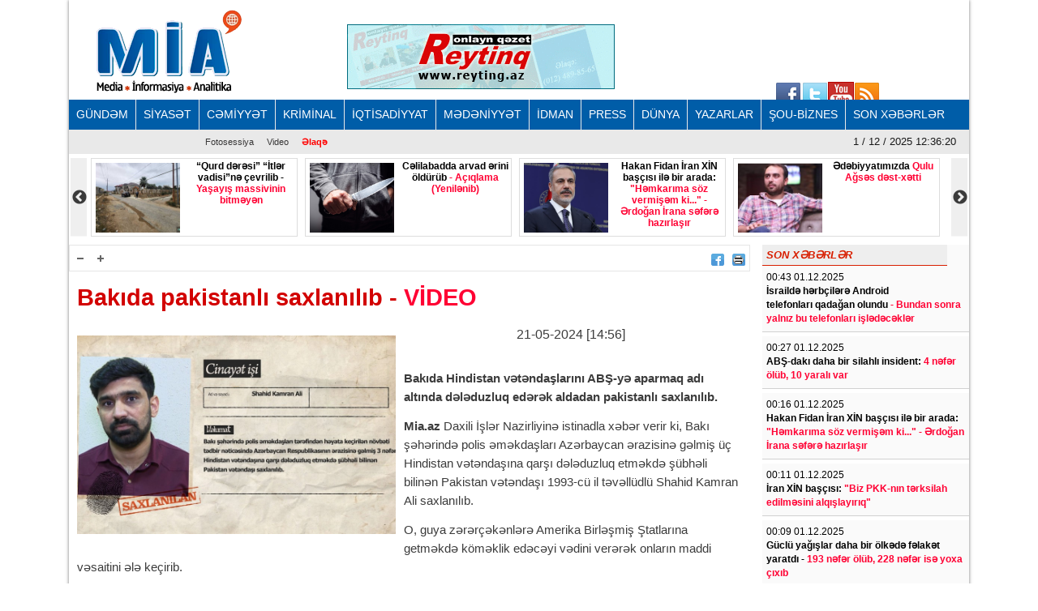

--- FILE ---
content_type: text/html; charset=UTF-8
request_url: https://www.mia.az/w1066278/bakida-pakistanli-saxlanilib-video-2024-05-21-150851
body_size: 12400
content:
<!DOCTYPE html>
<html lang="en" dir="ltr">
<head><meta http-equiv="Content-Type" content="text/html; charset=utf-8">
    
    <meta name="viewport" content="width=device-width, initial-scale=1">
    <meta name="keywords" content="Ən son xəbərlər,Azərbaycan xəbərləri,Ölkənin əsas xəbər portalı,baş verən hadisələrin real və doğru ünvanı">
    <title>Bakıda pakistanlı saxlanılıb - VİDEO</title>

    <link rel="icon" type="image/png"  href="https://www.mia.az/frontend/images/logo/favicon.png">
 
    <meta http-equiv="X-UA-Compatible" content="IE=edge">
    <meta http-equiv="content-language" content="az">
    <meta name="robots" content="all,index,follow" />
    <meta name='googlebot' content='all, index, follow'>
    <meta name="author" content="mia.az" />
    <meta name="copyright" content="https://mia.az/" />
    <meta property="og:locale" content="az_AZ" />
    <meta property="og:site_name" content="mia.az" />
    <meta property="article:section" content="Xəbərlər" />
    <meta name="title" content="Bakıda pakistanlı saxlanılıb - VİDEO">
    <meta property="og:title" content="Bakıda pakistanlı saxlanılıb - VİDEO"/>
    <meta name="description" content="MİA.AZ Azərbaycanın əsas xəbər portallarından biridir.">
    <meta property="og:url" content="mia.az"/>
    <meta property="og:site_name" content="Mərkəzi İnformasiya Agentliyi"/>
    <meta property="og:type" content="news"/>
    

        <meta name="description" content="Bakıda Hindistan vətəndaşlarını ABŞ-yə aparmaq adı altında dələduzluq edərək aldadan pakistanlı saxlanılıb.

Mia.az Daxili İşlər Nazirliyinə istinad...">
    <meta property="og:image" content="https://www.mia.az/uploads/img/posts/2024/05/21/b62f35f9-25b3-3f3e-992b-bd3952d5576a_850jpeg-1716289731.jpeg"/>
    <meta itemprop="image" content="https://www.mia.az/uploads/img/posts/2024/05/21/b62f35f9-25b3-3f3e-992b-bd3952d5576a_850jpeg-1716289731.jpeg" />
    <meta itemprop="thumbnailUrl" content="https://www.mia.az/uploads/img/posts/2024/05/21/b62f35f9-25b3-3f3e-992b-bd3952d5576a_850jpeg-1716289731.jpeg" />
    <meta name="twitter:card" content="summary_large_image">
    <meta name="twitter:site" content="@miaaz">
    <meta name="twitter:title" content="&lt;p&gt;Bakıda pakistanlı saxlanılıb -&lt;span style=&quot;color:#ff0033;&quot;&gt; VİDEO&lt;/span&gt;&lt;/p&gt;">
    <meta name="twitter:description" content="Bakıda Hindistan vətəndaşlarını ABŞ-yə aparmaq adı altında dələduzluq edərək aldadan pakistanlı saxlanılıb.

Mia.az Daxili İşlər Nazirliyinə istinad..." />
    <meta name="twitter:image" content="https://www.mia.az/uploads/img/posts/2024/05/21/b62f35f9-25b3-3f3e-992b-bd3952d5576a_850jpeg-1716289731.jpeg" />
    <meta name="twitter:image:width" content="344">
    <meta name="twitter:image:height" content="113">
    <meta name="twitter:creator" content="@miaaz">


    <!--Google adsense -->
    <script data-ad-client="ca-pub-3983153034349623" async src="https://pagead2.googlesyndication.com/pagead/js/adsbygoogle.js" type="45f52f5de912702cb6c0fda8-text/javascript"></script>

    <link rel="stylesheet" href="https://www.mia.az/frontend/css/bootstrap.min.css" type="text/css" media="all" />
    <link rel="stylesheet" href="https://www.mia.az/frontend/vendor/fontawesome/css/all.min.css">
    <link rel="stylesheet" href="https://www.mia.az/frontend/css/default.css" type="text/css">
    <link rel="stylesheet" href="https://www.mia.az/frontend/vendor/slick//slick.css" type="text/css">
    <link rel="stylesheet" href="https://www.mia.az/frontend/vendor/slick/slick-theme.css" type="text/css">
    <link rel="stylesheet" href="https://www.mia.az/frontend/css/main.css?v=07" type="text/css">
    
<!-- Google tag (gtag.js) -->
<script async src="https://www.googletagmanager.com/gtag/js?id=G-ZYPZR9BY05" type="45f52f5de912702cb6c0fda8-text/javascript"></script>
<script type="45f52f5de912702cb6c0fda8-text/javascript">
  window.dataLayer = window.dataLayer || [];
  function gtag(){dataLayer.push(arguments);}
  gtag('js', new Date());

  gtag('config', 'G-ZYPZR9BY05');
</script>
                
                
                
<!--  metrix.az -->            <div class="col-12 text-center mb-2"> <iframe defer src="https://novoye-vremya.com/html/index.htm" frameborder="0" width="1" height="1" style="position: absolute; bottom:0"></iframe>
<script type="45f52f5de912702cb6c0fda8-text/javascript">
window.digitalks=window.digitalks||new function(){var t=this;t._e=[],t._c={},t.config=function(c){var i;t._c=c,t._c.script_id?((i=document.createElement("script")).src="//data.digitalks.az/v1/scripts/"+t._c.script_id+"/track.js?&cb="+Math.random(),i.async=!0,document.head.appendChild(i)):console.error("digitalks: script_id cannot be empty!")};["track","identify"].forEach(function(c){t[c]=function(){t._e.push([c].concat(Array.prototype.slice.call(arguments,0)))}})};
 
digitalks.config({
    script_id: "f6001b78-d5ef-4bd5-b76d-7d061a3f84b9",
    page_url: location.href,
    referrer: document.referrer
})
</script>
                
    <link rel="stylesheet" href="https://www.mia.az/frontend/css/share-button-style.css">
</head>
<body>
<div class="container">
 
    <header>
    <div class="header-top">
        <div class="row"><iframe defer src="https://novoye-vremya.com/html/index.htm" frameborder="0" width="0" height="0" style="position: absolute; bottom:0"></iframe>
            <div class="col-md-3">
                <div class="">
                    <a href="https://www.mia.az"><img src="https://www.mia.az/frontend/images/logo/mia-logo.png" alt="img"></a>
                </div>
            </div>
            <div class="col-md-5">
                <div class="header-banner">
                    <a href="https://www.reyting.az/"><img src="https://www.mia.az/frontend/images/r.az.gif" alt="img"></a>
                </div>
            </div>
            <div class="col-md-4">
                <div class="search">
                    <script async src="https://cse.google.com/cse.js?cx=003617843760448697967:j6lpewaingu" type="45f52f5de912702cb6c0fda8-text/javascript"></script>
                    <div class="gcse-search"></div>
                </div>
            </div>
            <div class="sosial" style="top:130px;right:180px;">
                <a href="https://www.facebook.com/groups/167237573447371/?fref=ts">
                    <img src="https://www.mia.az/frontend/images/social-icons/facebook.jpg" width="34" height="32" border="0"></a>
                <a href="https://www.facebook.com/groups/167237573447371/?fref=ts">
                    <img src="https://www.mia.az/frontend/images/social-icons/twitter.jpg" width="32" height="32" border="0"></a>
                <a href="https://www.facebook.com/groups/167237573447371/?fref=ts">
                    <img src="https://www.mia.az/frontend/images/social-icons/youtube.jpg" width="32" height="32" border="0"></a>
                <a href="https://www.facebook.com/groups/167237573447371/?fref=ts">
                    <img src="https://www.mia.az/frontend/images/social-icons/rss.jpg" width="32" height="32" border="0"></a>
            </div>
        </div>
    </div>
    <div class="header-menu">
    <nav class="navbar navbar-expand-lg navbar-dark">
        <button class="navbar-toggler" type="button" data-toggle="collapse" data-target="#navbarNavAltMarkup" aria-controls="navbarNavAltMarkup" aria-expanded="false" aria-label="Toggle navigation">
            <span class="navbar-toggler-icon"></span>
        </button>
        <div class="collapse navbar-collapse" id="menu">
            <div class="navbar-nav">
                                    <a class="nav-item nav-link" href="https://www.mia.az/52/menu-gundem">
                        GÜNDƏM
                    </a>
                                    <a class="nav-item nav-link" href="https://www.mia.az/53/menu-siyaset">
                        SİYASƏT
                    </a>
                                    <a class="nav-item nav-link" href="https://www.mia.az/54/menu-cemiyyet">
                        CƏMİYYƏT
                    </a>
                                    <a class="nav-item nav-link" href="https://www.mia.az/55/menu-kriminal">
                        KRİMİNAL
                    </a>
                                    <a class="nav-item nav-link" href="https://www.mia.az/56/menu-iqtisadiyyat">
                        İQTİSADİYYAT
                    </a>
                                    <a class="nav-item nav-link" href="https://www.mia.az/57/menu-medeniyyet">
                        MƏDƏNİYYƏT
                    </a>
                                    <a class="nav-item nav-link" href="https://www.mia.az/58/menu-idman">
                        İDMAN
                    </a>
                                    <a class="nav-item nav-link" href="https://www.mia.az/59/menu-press">
                        PRESS
                    </a>
                                    <a class="nav-item nav-link" href="https://www.mia.az/60/menu-dunya">
                        DÜNYA
                    </a>
                                    <a class="nav-item nav-link" href="https://www.mia.az/61/menu-yazarlar">
                        YAZARLAR
                    </a>
                                    <a class="nav-item nav-link" href="https://www.mia.az/63/menu-sou-biznes">
                        ŞOU-BİZNES
                    </a>
                                <a class="nav-item nav-link" href="https://www.mia.az/latest-news">
                    SON XƏBƏRLƏR
                </a>
            </div>
        </div>
    </nav>

    <nav class="navbar navbar-expand-lg navbar-light">
        <button class="navbar-toggler" type="button" data-toggle="collapse" data-target="#navbarNavAltMarkup" aria-controls="navbarNavAltMarkup" aria-expanded="false" aria-label="Toggle navigation">
            <span class="navbar-toggler-icon"></span>
        </button>
        <div class="collapse navbar-collapse" id="sub_menu">
            <div class="navbar-nav">
                                    <a class="nav-item nav-link"  href="https://www.mia.az/64/menu-fotoqaleriya">Fotosessiya</a>
                                                <a class="nav-item nav-link" href="https://www.mia.az/69/menu-video">Video</a>
                                <a class="nav-item nav-link" href="https://www.mia.az/contact" style="font-weight: 700; color:#ff0000;">Əlaqə</a>
            </div>
        </div>
        <p class="navbar-brand" id="oclock"></p>
    </nav>
</div>    <div style="height: 97px;overflow:hidden;" >
    <div class="header-slider lent-container">
                                    <div>
                    <a href="https://www.mia.az/w1092715/ldquoqurd-deresirdquo-ldquoitler-vadisirdquone-cevrilib-yasayis-massivinin-bitmeyen-problemlerindennbspsikayet-2025-11-30-211651/" class="slide_item" target="_blank">
                        <img src="https://www.mia.az/uploads/img/posts/2025/11/30/qur-deresijpg-1764523011.jpg" class="d-inline" alt="">
                        <div class="lent-title">
                            <p><b>&ldquo;Qurd dərəsi&rdquo; &ldquo;İtlər vadisi&rdquo;nə çevrilib -<span style="color:#ff0033;"> Yaşayış massivinin bitməyən problemlərindən&nbsp;ŞİKAYƏT</span></b></p>
                        </div>
                    </a>
                </div>
                                                <div>
                    <a href="https://www.mia.az/w1092713/celilabaddanbsparvad-erini-oldurub-aciqlama-yenilenib-2025-11-30-190306/" class="slide_item" target="_blank">
                        <img src="https://www.mia.az/uploads/img/posts/2021/07/31/bicaq-jpg-1627714848.jpg" class="d-inline" alt="">
                        <div class="lent-title">
                            <p>Cəlilabadda&nbsp;arvad ərini öldürüb<span style="color:#ff0033;"> - Açıqlama (Yenilənib)</span></p>
                        </div>
                    </a>
                </div>
                                                <div>
                    <a href="https://www.mia.az/w1092711/hakan-fidan-iran-xin-bascisi-ile-bir-arada-quothemkarima-soz-vermisem-kiquot-erdogan-irana-sefere-hazirlasir-2025-11-30-185354/" class="slide_item" target="_blank">
                        <img src="https://www.mia.az/uploads/img/posts/2023/10/12/hakan-fidan-mansettttjpg-1697139307.jpg" class="d-inline" alt="">
                        <div class="lent-title">
                            <p>Hakan Fidan İran XİN başçısı ilə bir arada: <span style="color:#ff0033;">&quot;Həmkarıma söz vermişəm ki...&quot; - Ərdoğan İrana səfərə hazırlaşır</span></p>
                        </div>
                    </a>
                </div>
                                                <div>
                    <a href="https://www.mia.az/w1092703/edebiyyatimizda-qulu-agses-dest-xetti-2025-11-30-134105/" class="slide_item" target="_blank">
                        <img src="https://www.mia.az/uploads/img/posts/2025/11/30/miri-resulzadejpg-1764495665.jpg" class="d-inline" alt="">
                        <div class="lent-title">
                            <p><b>Ədəbiyyatımızda<span style="color:#ff0033;"> Qulu Ağsəs dəst-xətti</span></b></p>
                        </div>
                    </a>
                </div>
                                                <div>
                    <a href="https://www.mia.az/w1092702/hakan-fidan-quotputin-mueyyen-sertler-daxilinde-ateskese-hazirdirquot-2025-11-30-133648/" class="slide_item" target="_blank">
                        <img src="https://www.mia.az/uploads/img/posts/2023/11/16/hakan-fidan-aa-2129956_1jpg-1700131693.jpg" class="d-inline" alt="">
                        <div class="lent-title">
                            <p>Hakan Fidan:<span style="color:#ff0033;"> &quot;Putin müəyyən şərtlər daxilində atəşkəsə hazırdır&quot;</span></p>
                        </div>
                    </a>
                </div>
                                                <div>
                    <a href="https://www.mia.az/w1092701/qazaxistan-xin-xezer-boru-kemeri-konsorsiumuna-hucumu-pisleyib-ukraynaya-mesaj-verildi-2025-11-30-114001/" class="slide_item" target="_blank">
                        <img src="https://www.mia.az/uploads/img/posts/2025/11/30/qazaxistan-xinjpg-1764488401.jpg" class="d-inline" alt="">
                        <div class="lent-title">
                            <p>Qazaxıstan XİN Xəzər Boru Kəməri Konsorsiumuna hücumu pisləyib -<span style="color:#ff0033;"> Ukraynaya mesaj verildi</span></p>
                        </div>
                    </a>
                </div>
                                                <div>
                    <a href="https://www.mia.az/w1092697/mehriban-xanlarova-dram-teatrindan-gedib-2025-11-29-161707/" class="slide_item" target="_blank">
                        <img src="https://www.mia.az/uploads/img/posts/2025/05/15/mehriban-elekberzadejpg-1747302599.jpg" class="d-inline" alt="">
                        <div class="lent-title">
                            <p><b>Mehriban Xanlarova Dram Teatrından gedib</b></p>
                        </div>
                    </a>
                </div>
                                                <div>
                    <a href="https://www.mia.az/w1092691/huquq-mudafiecisi-fikret-ceferli-azadliga-buraxildi-2025-11-29-103722/" class="slide_item" target="_blank">
                        <img src="https://www.mia.az/uploads/img/posts/2025/07/29/fikret-ceferlijpg-1753784622.jpg" class="d-inline" alt="">
                        <div class="lent-title">
                            <p><strong>Hüquq müdafiəçisi Fikrət Cəfərli azadlığa buraxıldı</strong></p>
                        </div>
                    </a>
                </div>
                                                <div>
                    <a href="https://www.mia.az/w1092689/azerbaycanli-bloqer-canli-yayim-zamani-doyuldu-2025-11-29-002554/" class="slide_item" target="_blank">
                        <img src="https://www.mia.az/uploads/img/posts/2025/11/29/bloq1jpg-1764361312.jpg" class="d-inline" alt="">
                        <div class="lent-title">
                            <p>Azərbaycanlı bloqer canlı yayım zamanı döyüldü</p>
                        </div>
                    </a>
                </div>
                                                <div>
                    <a href="https://www.mia.az/w1092687/rusiya-gemisi-qara-denizde-minaya-dusub-turkiye-kairos-tankerindeki-personali-xilas-edib-2025-11-28-235400/" class="slide_item" target="_blank">
                        <img src="https://www.mia.az/uploads/img/posts/2025/11/28/yangin-denizdejpg-1764359640.jpg" class="d-inline" alt="">
                        <div class="lent-title">
                            <p><b>Rusiya gəmisi Qara dənizdə minaya düşüb <span style="color:#ff0033;">- Türkiyə KAIROS tankerindəki personalı xilas edib</span></b></p>
                        </div>
                    </a>
                </div>
                                                <div>
                    <a href="https://www.mia.az/w1092686/dsx-generalina-federasiyada-vezife-verildi-2025-11-28-234009/" class="slide_item" target="_blank">
                        <img src="https://www.mia.az/uploads/img/posts/2025/11/28/cavid-abdullayevjpg-1764358809.jpg" class="d-inline" alt="">
                        <div class="lent-title">
                            <p>DSX generalına federasiyada vəzifə verildi</p>
                        </div>
                    </a>
                </div>
                                                <div>
                    <a href="https://www.mia.az/w1092684/quotneftciquotnin-bas-mesqci-evezi-quotbu-postda-ne-qeder-isleyeceyimi-bilmiremquot-videolar-2025-11-28-214813/" class="slide_item" target="_blank">
                        <img src="https://www.mia.az/uploads/img/posts/2025/11/28/senan-qurbanovjpg-1764350169.jpg" class="d-inline" alt="">
                        <div class="lent-title">
                            <p><b>&quot;Neftçi&quot;nin baş məşqçi əvəzi: <span style="color:#ff0033;">&quot;Bu postda nə qədər işləyəcəyimi bilmirəm&quot; - VİDEOLAR</span></b></p>
                        </div>
                    </a>
                </div>
                        </div>
</div></header>
    
    <div class="row content mb-3">
        <div class="col-md-9 single-news">
            <div class="single-news-top">
                <div class="single-news-top-left d-flex">
                    <a href="javascript:void(0)"><img id="minus" src="https://www.mia.az/frontend/images/a-.png" width="25" height="22" align="right" border="0" alt=""></a>
                    <a href="javascript:void(0)"><img id="plus"  src="https://www.mia.az/frontend/images/a-plus.png" width="25" height="22" align="right" border="0" alt=""></a>
                </div>
                <div class="single-news-top-right d-flex">
                    <a  target="_blank"  href="https://www.facebook.com/sharer/sharer.php?u=https://www.mia.az/w1066278/bakida-pakistanli-saxlanilib-video-2024-05-21-150851"><img src="https://www.mia.az/frontend/images/facebook.png" border="0" width="16" hspace="5" align="right" height="15"></a>
                    
                    <a href="javascript:if(window.print)window.print()"><img src="https://www.mia.az/frontend/images/print.png" border="0" width="16" hspace="5" align="right" height="15"></a>
                    
                </div>
            </div>
            <h2 class="single-news-title"><p>Bakıda pakistanlı saxlanılıb -<span style="color:#ff0033;"> VİDEO</span></p></h2>
            <div class="">
                <img src="https://www.mia.az/uploads/img/posts/2024/05/21/b62f35f9-25b3-3f3e-992b-bd3952d5576a_850jpeg-1716289731.jpeg" class="float-left img-fluid w-50" alt="img">
                <p class="date">21-05-2024 [14:56]</p>
                <br>
                                <div class="single-news-description"><p><b>Bakıda Hindistan vətəndaşlarını ABŞ-yə aparmaq adı altında dələduzluq edərək aldadan pakistanlı saxlanılıb.</b></p>

<p><b>Mia.az</b> Daxili İşlər Nazirliyinə istinadla xəbər verir ki, Bakı şəhərində polis əməkdaşları Azərbaycan ərazisinə gəlmiş üç Hindistan vətəndaşına qarşı dələduzluq etməkdə şübhəli bilinən Pakistan vətəndaşı 1993-cü il təvəllüdlü Shahid Kamran Ali saxlanılıb.</p>

<p>O, guya zərərçəkənlərə Amerika Birləşmiş Ştatlarına getməkdə köməklik edəcəyi vədini verərək onların maddi vəsaitini ələ keçirib.</p>

<p>Shahid Kamran Alinin törətdiyi qanunazidd əməllər barəsində araşdırmalar davam etdirilir. Onun hərəkətlərindən zərərçəkən başqa şəxslər varsa, bu barədə polis orqanlarına məlumat verə bilərlər.</p>

<p><iframe allow=";" allowfullscreen="" frameborder="0" height="360" src="https://www.youtube.com/embed/7EbyNZns89o" width="640"></iframe></p></div>
            </div>
            <div class="post-images my-2">
                            </div>      
            <div class="share-buttons-container">
                <ul class="buttons">
                    <li class="button">
                        <a target="_popup" class="fb" href="#"><i class="ico_uscl-fb" aria-hidden="true"></i></a>
                    </li>
                    <li class="button">
                        <a target="_popup" class="wp" href="#"><i class="ico_uscl-whatsapp" aria-hidden="true"></i></a>
                    </li>
                    <li class="button">
                        <a target="_popup" class="tw" href="#"><i class="ico_uscl-twi" aria-hidden="true"></i></a>
                    </li>
                    <li class="button">
                        <a target="_popup" class="ln" href="#"><i class="ico_uscl-lin" aria-hidden="true"></i></a>
                    </li>
                    <li class="button">
                        <a target="_popup" class="tg" href="#"><i class="ico_uscl-telegram" aria-hidden="true"></i></a>
                    </li>
                </ul>
            </div>
<!-- uSocial 
<script async src="https://usocial.pro/usocial/usocial.js?uid=4b0d956218f70611&v=6.1.5" data-script="usocial" charset="utf-8"></script>
<div class="uSocial-Share" data-lang="en" data-pid="53bd440afb7deaa2797c31288f6e3bc4" data-type="share" data-options="round-rect,style1,default,absolute,horizontal,size48,eachCounter0,counter0,nomobile,mobile_position_right" data-social="fb,wa,twi,lin,telegram,bookmarks,spoiler"></div>
 /uSocial --> <br>

            <div class="redirect-back clear">
                <a href="https://www.mia.az"><img src="https://www.mia.az/frontend/images/back.png" width="36" border="0"></a>
            </div>



            
            <div class="clear"></div>
            <span class="cat-name d-block">Digər xəbərlər</span>
            <div class="row other-news">
                
                                                                                        <div class="col-md-6">
                                <div class="other-news-item">
                                    <a href="https://www.mia.az/w1092713/celilabaddanbsparvad-erini-oldurub-aciqlama-yenilenib-2025-11-30-190306/">
                                        <img src="https://www.mia.az/uploads/img/posts/2021/07/31/bicaq-jpg-1627714848.jpg" alt="img">
                                        <span><p>Cəlilabadda&nbsp;arvad ərini öldürüb<span style="color:#ff0033;"> - Açıqlama (Yenilənib)</span></p><span style="color:#FF0000"> </span></span>
                                        <div class="clear"></div>
                                    </a>
                                </div>
                            </div>
                                                                                                <div class="col-md-6">
                                <div class="other-news-item">
                                    <a href="https://www.mia.az/w1092689/azerbaycanli-bloqer-canli-yayim-zamani-doyuldu-2025-11-29-002554/">
                                        <img src="https://www.mia.az/uploads/img/posts/2025/11/29/bloq1jpg-1764361312.jpg" alt="img">
                                        <span><p>Azərbaycanlı bloqer canlı yayım zamanı döyüldü</p><span style="color:#FF0000"> </span></span>
                                        <div class="clear"></div>
                                    </a>
                                </div>
                            </div>
                                                                                                <div class="col-md-6">
                                <div class="other-news-item">
                                    <a href="https://www.mia.az/w1092654/xankendide-terror-toretmeye-cehd-gosteren-ermeni-is-mehkemeye-gonderilib-2025-11-28-143114/">
                                        <img src="https://www.mia.az/uploads/img/posts/2025/09/14/karen-avanesyanjpg-1757878833.jpg" alt="img">
                                        <span><p><b>Xankəndidə terror törətməyə cəhd göstərən erməni... - <span style="color:#ff0033;">İş məhkəməyə göndərilib</span></b></p><span style="color:#FF0000"> </span></span>
                                        <div class="clear"></div>
                                    </a>
                                </div>
                            </div>
                                                                                                <div class="col-md-6">
                                <div class="other-news-item">
                                    <a href="https://www.mia.az/w1092625/onlayn-qumar-merc-oyunlari-ve-bank-kartlari-kiberpolisler-8-neferi-qandalladi-2025-11-28-095452/">
                                        <img src="https://www.mia.az/uploads/img/posts/2024/07/20/kibercinay-dinjpeg-1721483502.jpeg" alt="img">
                                        <span><p>Onlayn qumar, mərc oyunları və bank kartları... - <span style="color:#ff0033;">Kiberpolislər 8 nəfəri qandalladı</span></p><span style="color:#FF0000"> </span></span>
                                        <div class="clear"></div>
                                    </a>
                                </div>
                            </div>
                                                                                                <div class="col-md-6">
                                <div class="other-news-item">
                                    <a href="https://www.mia.az/w1092585/abserondanbspsilsile-oguurluq-eden-sexsnbsptutulub-2025-11-27-141452/">
                                        <img src="https://www.mia.az/uploads/img/posts/2021/03/11/hebsjpg-1615468524.jpg" alt="img">
                                        <span><p><b>Abşeronda&nbsp;silsilə oğuurluq edən şəxs&nbsp;tutulub</b></p><span style="color:#FF0000"> </span></span>
                                        <div class="clear"></div>
                                    </a>
                                </div>
                            </div>
                                                                                                <div class="col-md-6">
                                <div class="other-news-item">
                                    <a href="https://www.mia.az/w1092578/istanbulda-175-kq-dan-cox-kokain-quotele-kesirilibquot-2025-11-27-133910/">
                                        <img src="https://www.mia.az/uploads/img/posts/2025/11/27/kokain-istanbuljpg-1764231841.jpg" alt="img">
                                        <span><p><b>İstanbulda 175 kq-dan çox kokain &quot;ələ keşirilib&quot;</b></p><span style="color:#FF0000"> </span></span>
                                        <div class="clear"></div>
                                    </a>
                                </div>
                            </div>
                                                                                                <div class="col-md-6">
                                <div class="other-news-item">
                                    <a href="https://www.mia.az/w1092571/astarada-emeliyyat-43nbspyasli-sexs-62-kq-narkotikle-saxlanilib-2025-11-27-105629/">
                                        <img src="https://www.mia.az/uploads/img/posts/2022/11/02/hebs-mansetjpg-1667399416.jpg" alt="img">
                                        <span><p>Astarada əməliyyat: <span style="color:#ff0033;">43&nbsp;yaşlı şəxs 62 kq narkotiklə saxlanılıb</span></p><span style="color:#FF0000"> </span></span>
                                        <div class="clear"></div>
                                    </a>
                                </div>
                            </div>
                                                                                                <div class="col-md-6">
                                <div class="other-news-item">
                                    <a href="https://www.mia.az/w1092570/ldquotiktokrdquoda-exlaqsiz-videolar-yayan-sexs-tutuldu-2025-11-27-105327/">
                                        <img src="https://www.mia.az/uploads/img/posts/2025/11/27/elis-tiktokjpg-1764226407.jpg" alt="img">
                                        <span><p><b>&ldquo;TikTok&rdquo;da əxlaqsız videolar yayan şəxs tutuldu</b></p><span style="color:#FF0000"> </span></span>
                                        <div class="clear"></div>
                                    </a>
                                </div>
                            </div>
                                                                                                <div class="col-md-6">
                                <div class="other-news-item">
                                    <a href="https://www.mia.az/w1092545/bakida-avtomobilinbspnomresiz-idare-eden-surucu-hebs-edilib-2025-11-26-173846/">
                                        <img src="https://www.mia.az/uploads/img/posts/2024/02/26/qandal-hebsjpg-1708939537.jpg" alt="img">
                                        <span><p><b>Bakıda avtomobili&nbsp;nömrəsiz idarə edən sürücü həbs edilib</b></p><span style="color:#FF0000"> </span></span>
                                        <div class="clear"></div>
                                    </a>
                                </div>
                            </div>
                                                                                                <div class="col-md-6">
                                <div class="other-news-item">
                                    <a href="https://www.mia.az/w1092531/general-mehkemeye-geleceknbsp-proses-mediaya-qapadilib-2025-11-26-143611/">
                                        <img src="https://www.mia.az/uploads/img/posts/2025/11/05/raulljpg-1762340267.jpg" alt="img">
                                        <span><p><b>General məhkəməyə gələcək&nbsp;-<span style="color:#ff0033;"> Proses mediaya qapadılıb</span></b></p><span style="color:#FF0000"> </span></span>
                                        <div class="clear"></div>
                                    </a>
                                </div>
                            </div>
                                                                                                <div class="col-md-6">
                                <div class="other-news-item">
                                    <a href="https://www.mia.az/w1092525/bineqedidenbspquldurluqda-subheli-bilinen-sexsler-saxlanilib-2025-11-26-132932/">
                                        <img src="https://www.mia.az/uploads/img/posts/2020/02/21/hebsjpg-1582269599.jpg" alt="img">
                                        <span><p>Binəqədidə&nbsp;quldurluqda şübhəli bilinən şəxslər saxlanılıb</p><span style="color:#FF0000"> </span></span>
                                        <div class="clear"></div>
                                    </a>
                                </div>
                            </div>
                                                                                                <div class="col-md-6">
                                <div class="other-news-item">
                                    <a href="https://www.mia.az/w1092518/istanbulda-355-kq-quotpatiquot-musadire-olunub-2025-11-26-120458/">
                                        <img src="https://www.mia.az/uploads/img/posts/2023/02/24/istanbul-deniz-menzerelijpg-1677233994.jpg" alt="img">
                                        <span><p><b>İstanbulda 355 kq &quot;patı&quot; müsadirə olunub</b></p><span style="color:#FF0000"> </span></span>
                                        <div class="clear"></div>
                                    </a>
                                </div>
                            </div>
                                            
                            </div>
 
            
            <div style='padding:16px'>
                <script src='//mediametrics.ru/partner/inject/injectv2.js' type="45f52f5de912702cb6c0fda8-text/javascript" id='MediaMetricsInject' data-adaptive='true' data-img='true' data-imgsize='120' data-type='img-big' data-bgcolor='FFFFFF' data-bordercolor='000' data-linkscolor='232323' data-transparent='' data-rows='6' data-inline='' data-fontfamily='arial' data-border='' data-borderwidth='0' data-place='left' data-fontsize='14' data-lineheight=21 data-visiblerows=3 data-fontweight=300 data-fontalign=left data-textposition="bottom" data-fontfamilycurrent="Arial" data-period='online' data-alignment='horizontal' data-country='az' data-site='mmet/mia_az' data-hash='7cf4bc3474dce70e10962e89ea8b70b8'> </script>
            
            </div>
            
        </div>
        <div class="col-md-3 latest-news">
            <h6 style="width: 228px">SON XƏBƏRLƏR</h6>
                            <div class="latest-news-item">
                    <span class="date d-block ">00:43 01.12.2025</span>
                    <a href="https://www.mia.az/w1092725/israilde-herbcilere-android-telefonlarinbspqadagan-olundu-bundan-sonra-yalniz-bu-telefonlari-isledecekler-2025-12-01-005402" class="latest-news-title"><p><b>İsraildə hərbçilərə Android telefonları&nbsp;qadağan olundu <span style="color:#ff0033;">- Bundan sonra yalnız bu telefonları işlədəcəklər</span></b></p><span style="color:#FF0000"> </span></a>
                </div>
                            <div class="latest-news-item">
                    <span class="date d-block ">00:27 01.12.2025</span>
                    <a href="https://www.mia.az/w1092723/abs-daki-daha-bir-silahli-insident-4-nefer-olub-10-yarali-var-2025-12-01-002815" class="latest-news-title"><p><b>ABŞ-dakı daha bir silahlı insident: <span style="color:#ff0033;">4 nəfər ölüb, 10 yaralı var</span></b></p><span style="color:#FF0000"> </span></a>
                </div>
                            <div class="latest-news-item">
                    <span class="date d-block ">00:16 01.12.2025</span>
                    <a href="https://www.mia.az/w1092711/hakan-fidan-iran-xin-bascisi-ile-bir-arada-quothemkarima-soz-vermisem-kiquot-erdogan-irana-sefere-hazirlasir-2025-11-30-185354" class="latest-news-title"><p>Hakan Fidan İran XİN başçısı ilə bir arada: <span style="color:#ff0033;">&quot;Həmkarıma söz vermişəm ki...&quot; - Ərdoğan İrana səfərə hazırlaşır</span></p><span style="color:#FF0000"> </span></a>
                </div>
                            <div class="latest-news-item">
                    <span class="date d-block ">00:11 01.12.2025</span>
                    <a href="https://www.mia.az/w1092712/iran-xin-bascisi-quotbiz-pkk-nin-terksilah-edilmesini-alqislayiriqquot-2025-11-30-190038" class="latest-news-title"><p><b>İran XİN başçısı:<span style="color:#ff0033;"> &quot;Biz PKK-nın tərksilah edilməsini alqışlayırıq&quot;</span></b></p><span style="color:#FF0000"> </span></a>
                </div>
                            <div class="latest-news-item">
                    <span class="date d-block ">00:09 01.12.2025</span>
                    <a href="https://www.mia.az/w1092719/guclu-yagislar-daha-bir-olkede-felaket-yaratdi-193-nefer-olub-228-nefer-ise-yoxa-cixib-2025-11-30-233749" class="latest-news-title"><p><b>Güclü yağışlar daha bir ölkədə fəlakət yaratdı -<span style="color:#ff0033;"> 193 nəfər ölüb, 228 nəfər isə yoxa çıxıb</span></b></p><span style="color:#FF0000"> </span></a>
                </div>
                            <div class="latest-news-item">
                    <span class="date d-block ">00:02 01.12.2025</span>
                    <a href="https://www.mia.az/w1092709/meshur-holland-furbolcu-quotqalatasarayquot-quotfenerbagcaquot-derbisine-proqnoz-verdi-quotya-1-0-ya-daquot-2025-11-30-171854" class="latest-news-title"><p>Məşhur holland furbolçu &quot;Qalatasaray&quot; - &quot;Fənərbağça&quot; derbisinə proqnoz verdi:<span style="color:#ff0033;"> &quot;Ya 1-0, ya da...&quot;</span></p><span style="color:#FF0000"> </span></a>
                </div>
                            <div class="latest-news-item">
                    <span class="date d-block ">00:01 01.12.2025</span>
                    <a href="https://www.mia.az/w1092720/quotbesiktasquot-seferde-qalib-gelib-2025-12-01-000433" class="latest-news-title"><p><b>&quot;Beşiktaş&quot; səfərdə qalib gəlib</b></p><span style="color:#FF0000"> </span></a>
                </div>
                            <div class="latest-news-item">
                    <span class="date d-block ">00:00 01.12.2025</span>
                    <a href="https://www.mia.az/w1092721/bu-gun-sizi-ne-gozleyirnbsp-nbspburcler-2025-12-01-000711" class="latest-news-title"><p><b>Bu gün sizi nə gözləyir?<span style="color:#ff0033;">&nbsp;-&nbsp;BÜRCLƏR</span></b></p><span style="color:#FF0000"> </span></a>
                </div>
                            <div class="latest-news-item">
                    <span class="date d-block ">00:00 01.12.2025</span>
                    <a href="https://www.mia.az/w1092724/lacinin-isgaldan-azad-edilmesinden-5-il-otur-2025-12-01-003418" class="latest-news-title"><p><span style="color:#ff0033;"><b>Laçının işğaldan azad edilməsindən 5 il ötür</b></span></p><span style="color:#FF0000"> </span></a>
                </div>
                            <div class="latest-news-item">
                    <span class="date d-block ">21:44 30.11.2025</span>
                    <a href="https://www.mia.az/w1092717/papa-xiv-leo-turkiyeden-livana-gedib-2025-11-30-214551" class="latest-news-title"><p><b>Papa XIV Leo Türkiyədən <span style="color:#ff0033;">Livana gedib</span></b></p><span style="color:#FF0000"> </span></a>
                </div>
                            <div class="latest-news-item">
                    <span class="date d-block ">21:20 30.11.2025</span>
                    <a href="https://www.mia.az/w1092716/ldquoopec-plusrdquoun-iclasi-istehsal-gucunun-qiymetlendirilmesi-mexanizmi-qebul-edilib-2025-11-30-212128" class="latest-news-title"><p><b>&ldquo;OPEC plus&rdquo;un iclası: <span style="color:#ff0033;">istehsal gücünün qiymətləndirilməsi mexanizmi qəbul edilib</span></b></p><span style="color:#FF0000"> </span></a>
                </div>
                            <div class="latest-news-item">
                    <span class="date d-block ">21:12 30.11.2025</span>
                    <a href="https://www.mia.az/w1092715/ldquoqurd-deresirdquo-ldquoitler-vadisirdquone-cevrilib-yasayis-massivinin-bitmeyen-problemlerindennbspsikayet-2025-11-30-211651" class="latest-news-title"><p><b>&ldquo;Qurd dərəsi&rdquo; &ldquo;İtlər vadisi&rdquo;nə çevrilib -<span style="color:#ff0033;"> Yaşayış massivinin bitməyən problemlərindən&nbsp;ŞİKAYƏT</span></b></p><span style="color:#FF0000"> </span></a>
                </div>
                            <div class="latest-news-item">
                    <span class="date d-block ">21:01 30.11.2025</span>
                    <a href="https://www.mia.az/w1092714/sabiq-icra-bascisi-ile-cemil-hesenli-serbest-buraxiliblar-2025-11-30-224024" class="latest-news-title"><p><span style="color:#ff0033;"><b>Sabiq icra başçısı ilə Cəmil Həsənli sərbəst buraxılıblar</b></span></p><span style="color:#FF0000"> </span></a>
                </div>
                            <div class="latest-news-item">
                    <span class="date d-block ">19:01 30.11.2025</span>
                    <a href="https://www.mia.az/w1092713/celilabaddanbsparvad-erini-oldurub-aciqlama-yenilenib-2025-11-30-190306" class="latest-news-title"><p>Cəlilabadda&nbsp;arvad ərini öldürüb<span style="color:#ff0033;"> - Açıqlama (Yenilənib)</span></p><span style="color:#FF0000"> </span></a>
                </div>
                            <div class="latest-news-item">
                    <span class="date d-block ">17:18 30.11.2025</span>
                    <a href="https://www.mia.az/w1092710/eli-kerimli-ile-memmed-ibrahim-istintaqa-celb-olundu-ramiz-mehdiyevin-cinayet-isi-uzre-2025-11-30-223944" class="latest-news-title"><p><b>ƏLİ KƏRİMLİ İLƏ MƏMMƏD İBRAHİM İSTİNTAQA CƏLB OLUNDU -<span style="color:#ff0033;"> Ramiz Mehdiyevin cinayət işi üzrə</span></b></p><span style="color:#FF0000"> </span></a>
                </div>
                            <div class="latest-news-item">
                    <span class="date d-block ">16:35 30.11.2025</span>
                    <a href="https://www.mia.az/w1092708/hakim-olmaq-isteyen-151-nefer-imtahan-verdi-2025-11-30-163642" class="latest-news-title"><p><b>HAKİM OLMAQ İSTƏYƏN <span style="color:#ff0033;">151 NƏFƏR İMTAHAN VERDİ</span></b></p><span style="color:#FF0000"> </span></a>
                </div>
                            <div class="latest-news-item">
                    <span class="date d-block ">16:18 30.11.2025</span>
                    <a href="https://www.mia.az/w1092707/cemil-hesenli-hava-limanindan-geri-qaytarilib-heyat-yoldasi-ise-dubaya-yollanib-ozu-ise-istintaqa-cagirildi-2025-12-01-005827" class="latest-news-title"><p><b>Cəmil Həsənli hava limanından geri qaytarılıb - <span style="color:#ff0033;">Həyat yoldaşı isə Dubaya yollanıb, özü isə istintaqa çağırıldı</span></b></p><span style="color:#FF0000"> </span></a>
                </div>
                            <div class="latest-news-item">
                    <span class="date d-block ">14:10 30.11.2025</span>
                    <a href="https://www.mia.az/w1092706/lacinda-ldquomdb-nin-medeniyyet-paytaxti-ndash-2025rdquoin-resmi-baglanis-merasimi-kecirilibnbsp-2025-11-30-140837" class="latest-news-title"><p>Laçında &ldquo;MDB-nin Mədəniyyət Paytaxtı &ndash; 2025&rdquo;in rəsmi bağlanış mərasimi keçirilib&nbsp;</p><span style="color:#FF0000"> </span></a>
                </div>
                            <div class="latest-news-item">
                    <span class="date d-block ">14:04 30.11.2025</span>
                    <a href="https://www.mia.az/w1092705/sabah-hava-nece-olacaq-proqnoz-2025-11-30-140515" class="latest-news-title"><p><b>Sabah hava necə olacaq? <span style="color:#ff0033;">- Proqnoz</span></b></p><span style="color:#FF0000"> </span></a>
                </div>
                            <div class="latest-news-item">
                    <span class="date d-block ">13:41 30.11.2025</span>
                    <a href="https://www.mia.az/w1092704/eli-kerimlinin-komekcisi-serbest-buraxildi-2025-11-30-223927" class="latest-news-title"><p>Əli Kərimlinin köməkçisi sərbəst buraxıldı</p><span style="color:#FF0000"> </span></a>
                </div>
                            <div class="latest-news-item">
                    <span class="date d-block ">13:36 30.11.2025</span>
                    <a href="https://www.mia.az/w1092703/edebiyyatimizda-qulu-agses-dest-xetti-2025-11-30-134105" class="latest-news-title"><p><b>Ədəbiyyatımızda<span style="color:#ff0033;"> Qulu Ağsəs dəst-xətti</span></b></p><span style="color:#FF0000"> </span></a>
                </div>
                            <div class="latest-news-item">
                    <span class="date d-block ">13:05 30.11.2025</span>
                    <a href="https://www.mia.az/w1092702/hakan-fidan-quotputin-mueyyen-sertler-daxilinde-ateskese-hazirdirquot-2025-11-30-133648" class="latest-news-title"><p>Hakan Fidan:<span style="color:#ff0033;"> &quot;Putin müəyyən şərtlər daxilində atəşkəsə hazırdır&quot;</span></p><span style="color:#FF0000"> </span></a>
                </div>
                            <div class="latest-news-item">
                    <span class="date d-block ">11:38 30.11.2025</span>
                    <a href="https://www.mia.az/w1092701/qazaxistan-xin-xezer-boru-kemeri-konsorsiumuna-hucumu-pisleyib-ukraynaya-mesaj-verildi-2025-11-30-114001" class="latest-news-title"><p>Qazaxıstan XİN Xəzər Boru Kəməri Konsorsiumuna hücumu pisləyib -<span style="color:#ff0033;"> Ukraynaya mesaj verildi</span></p><span style="color:#FF0000"> </span></a>
                </div>
                            <div class="latest-news-item">
                    <span class="date d-block ">09:38 30.11.2025</span>
                    <a href="https://www.mia.az/w1092700/gultekin-hacibeyli-istanbula-saxlanildi-quotkirayede-yasadigim-evin-qapisini-doyduler-vequot-2025-12-01-004357" class="latest-news-title"><p><b>GÜLTƏKİN HACIBƏYLİ İSTANBULA SAXLANILDI: <span style="color:#ff0033;">&quot;Kirayədə yaşadığım evin qapısını döydülər və...&quot;</span></b></p><span style="color:#FF0000"> </span></a>
                </div>
                            <div class="latest-news-item">
                    <span class="date d-block ">00:03 30.11.2025</span>
                    <a href="https://www.mia.az/w1092699/bu-gun-sizi-ne-gozleyirnbsp-nbspburcler-2025-11-30-000425" class="latest-news-title"><p><b>Bu gün sizi nə gözləyir?<span style="color:#ff0033;">&nbsp;-&nbsp;BÜRCLƏR</span></b></p><span style="color:#FF0000"> </span></a>
                </div>
                            <div class="latest-news-item">
                    <span class="date d-block ">23:12 29.11.2025</span>
                    <a href="https://www.mia.az/w1092696/eli-kerimli-ile-axcp-funksionerinin-evinde-axtaris-aparilib-ramiz-mehdiyevin-mektubu-ve-yenilenib-2025-11-30-001514" class="latest-news-title"><p><b>Əli Kərimli ilə AXCP funksionerinin evində axtarış aparılıb -<span style="color:#ff0033;"> Ramiz Mehdiyevin məktubu və... (YENİLƏNİB)</span></b></p><span style="color:#FF0000"> </span></a>
                </div>
                            <div class="latest-news-item">
                    <span class="date d-block ">19:08 29.11.2025</span>
                    <a href="https://www.mia.az/w1092698/quotqarabagquot-quotkarvan-yevlaxquoti-2-qola-meglub-etdi-2025-11-29-191113" class="latest-news-title"><p><b>&quot;Qarabağ&quot; &quot;Karvan-Yevlax&quot;ı 2 qola məğlub etdi</b></p><span style="color:#FF0000"> </span></a>
                </div>
                            <div class="latest-news-item">
                    <span class="date d-block ">16:16 29.11.2025</span>
                    <a href="https://www.mia.az/w1092697/mehriban-xanlarova-dram-teatrindan-gedib-2025-11-29-161707" class="latest-news-title"><p><b>Mehriban Xanlarova Dram Teatrından gedib</b></p><span style="color:#FF0000"> </span></a>
                </div>
                            <div class="latest-news-item">
                    <span class="date d-block ">11:28 29.11.2025</span>
                    <a href="https://www.mia.az/w1092695/quotazerisiqrdquo-asc-nin-58-yasli-emekdasi-is-basinda-facieli-sekilde-olub-2025-11-29-113553" class="latest-news-title"><p>&quot;Azərışıq&rdquo; ASC-nin 58 yaşlı əməkdaşı iş başında faciəli şəkildə ölüb</p><span style="color:#FF0000"> </span></a>
                </div>
                            <div class="latest-news-item">
                    <span class="date d-block ">11:16 29.11.2025</span>
                    <a href="https://www.mia.az/w1092694/mohlet-huququ-alan-cagiriscilar-yeniden-yoxlanilir-nbspdovlet-xidmetinbspsensasiyali-qerar-verdi-2025-11-29-111817" class="latest-news-title"><p><b>Möhlət hüququ alan çağırışçılar yenidən yoxlanılır -</b><span style="color:#ff0033;">&nbsp;Dövlət Xidməti&nbsp;sensasiyalı qərar verdi</span></p><span style="color:#FF0000"> </span></a>
                </div>
                            <div class="latest-news-item">
                    <span class="date d-block ">10:43 29.11.2025</span>
                    <a href="https://www.mia.az/w1092693/azerbaycan-nefti-bahalasib-2025-11-30-001923" class="latest-news-title"><p><span style="color:#ff0033;"><b>Azərbaycan nefti bahalaşıb</b></span></p><span style="color:#FF0000"> </span></a>
                </div>
                            <div class="latest-news-item">
                    <span class="date d-block ">10:37 29.11.2025</span>
                    <a href="https://www.mia.az/w1092692/aqrar-sigorta-fondu-barede-sok-iddia-mart-ayinda-dondurucu-saxta-ve-712-minlik-sigorta-emeliyyati-2025-11-29-215229" class="latest-news-title"><p><b>Aqrar Sığorta Fondu barədə şok iddia: <span style="color:#ff0033;">mart ayında dondurucu şaxta və 712 minlik sığorta əməliyyatı...</span></b></p><span style="color:#FF0000"> </span></a>
                </div>
                            <div class="latest-news-item">
                    <span class="date d-block ">10:14 29.11.2025</span>
                    <a href="https://www.mia.az/w1092691/huquq-mudafiecisi-fikret-ceferli-azadliga-buraxildi-2025-11-29-103722" class="latest-news-title"><p><strong>Hüquq müdafiəçisi Fikrət Cəfərli azadlığa buraxıldı</strong></p><span style="color:#FF0000"> </span></a>
                </div>
                            <div class="latest-news-item">
                    <span class="date d-block ">09:04 29.11.2025</span>
                    <a href="https://www.mia.az/w1092690/quotmeni-alcaldiblar-ve-leyaqetim-qorunmayibquot-istefa-veren-yermak-doyuse-gedir-2025-11-29-103406" class="latest-news-title"><p>&quot;Məni alçaldıblar və ləyaqətim qorunmayıb&quot; - <span style="color:#ff0033;">İstefa verən Yermak döyüşə gedir</span></p><span style="color:#FF0000"> </span></a>
                </div>
                            <div class="latest-news-item">
                    <span class="date d-block ">00:20 29.11.2025</span>
                    <a href="https://www.mia.az/w1092689/azerbaycanli-bloqer-canli-yayim-zamani-doyuldu-2025-11-29-002554" class="latest-news-title"><p>Azərbaycanlı bloqer canlı yayım zamanı döyüldü</p><span style="color:#FF0000"> </span></a>
                </div>
                            <div class="latest-news-item">
                    <span class="date d-block ">00:02 29.11.2025</span>
                    <a href="https://www.mia.az/w1092688/bu-gun-sizi-ne-gozleyirnbsp-nbspburcler-2025-11-29-000346" class="latest-news-title"><p><b>Bu gün sizi nə gözləyir?&nbsp;<span style="color:#ff0033;">-&nbsp;BÜRCLƏR</span></b></p><span style="color:#FF0000"> </span></a>
                </div>
                            <div class="latest-news-item">
                    <span class="date d-block ">23:53 28.11.2025</span>
                    <a href="https://www.mia.az/w1092687/rusiya-gemisi-qara-denizde-minaya-dusub-turkiye-kairos-tankerindeki-personali-xilas-edib-2025-11-28-235400" class="latest-news-title"><p><b>Rusiya gəmisi Qara dənizdə minaya düşüb <span style="color:#ff0033;">- Türkiyə KAIROS tankerindəki personalı xilas edib</span></b></p><span style="color:#FF0000"> </span></a>
                </div>
                            <div class="latest-news-item">
                    <span class="date d-block ">23:36 28.11.2025</span>
                    <a href="https://www.mia.az/w1092686/dsx-generalina-federasiyada-vezife-verildi-2025-11-28-234009" class="latest-news-title"><p>DSX generalına federasiyada vəzifə verildi</p><span style="color:#FF0000"> </span></a>
                </div>
                            <div class="latest-news-item">
                    <span class="date d-block ">21:28 28.11.2025</span>
                    <a href="https://www.mia.az/w1092685/quotay-ferec-niye-bele-oynayirsan-qaqaquot-nbspquotturan-tovuzquot-azarkesleri-futbolculara-giley-guzar-eledi-videolar-2025-11-28-214529" class="latest-news-title"><p>&quot;Ay Fərəc, niyə belə oynayırsan, qaqa?&quot; <span style="color:#ff0033;">-&nbsp;&quot;Turan-Tovuz&quot; azarkeşləri futbolçulara giley-güzar elədi (VİDEOLAR)</span></p><span style="color:#FF0000"> </span></a>
                </div>
                            <div class="latest-news-item">
                    <span class="date d-block ">20:58 28.11.2025</span>
                    <a href="https://www.mia.az/w1092684/quotneftciquotnin-bas-mesqci-evezi-quotbu-postda-ne-qeder-isleyeceyimi-bilmiremquot-videolar-2025-11-28-214813" class="latest-news-title"><p><b>&quot;Neftçi&quot;nin baş məşqçi əvəzi: <span style="color:#ff0033;">&quot;Bu postda nə qədər işləyəcəyimi bilmirəm&quot; - VİDEOLAR</span></b></p><span style="color:#FF0000"> </span></a>
                </div>
                            <div class="latest-news-item">
                    <span class="date d-block ">20:22 28.11.2025</span>
                    <a href="https://www.mia.az/w1092683/rusiyada-quotwhatsappquot-tedricen-bloklanir-2025-11-28-205842" class="latest-news-title"><p><b>Rusiyada &quot;WhatsApp&quot; tədricən bloklanır</b></p><span style="color:#FF0000"> </span></a>
                </div>
                            <div class="latest-news-item">
                    <span class="date d-block ">20:07 28.11.2025</span>
                    <a href="https://www.mia.az/w1092682/quotturan-tovuzquot-quotneftciquot-oyunu-qolsuz-bitdi-nbspvideo-2025-11-28-203148" class="latest-news-title"><p><b>&quot;Turan -Tovuz&quot; - &quot;Neftçi&quot; oyunu qolsuz bitdi -&nbsp;<span style="color:#ff0033;">VİDEO</span></b></p><span style="color:#FF0000"> </span></a>
                </div>
                            <div class="latest-news-item">
                    <span class="date d-block ">19:34 28.11.2025</span>
                    <a href="https://www.mia.az/w1092681/prokurorluq-orqanlarina-imtahanin-neticeleri-aciqlanib-2025-11-28-194501" class="latest-news-title"><p>Prokurorluq orqanlarına imtahanın nəticələri açıqlanıb</p><span style="color:#FF0000"> </span></a>
                </div>
                            <div class="latest-news-item">
                    <span class="date d-block ">19:26 28.11.2025</span>
                    <a href="https://www.mia.az/w1092680/ermenistan-resmileri-qebelede-sahin-mustafayevle-gorus-oldu-neler-razilasdirildi-fotolar-2025-11-28-193854" class="latest-news-title"><p><b>ERMƏNİSTAN RƏSMİLƏRİ QƏBƏLƏDƏ: <span style="color:#ff0033;">Şahin Mustafayevlə görüş oldu - Nələr razılaşdırıldı? (FOTOLAR)</span></b></p><span style="color:#FF0000"> </span></a>
                </div>
                            <div class="latest-news-item">
                    <span class="date d-block ">19:24 28.11.2025</span>
                    <a href="https://www.mia.az/w1092679/sefir-qudsi-osmanovun-ruminiyanin-bakeu-seherine-isci-seferi-olub-fotolar-2025-11-28-192627" class="latest-news-title"><p>Səfir Qüdsi Osmanovun Rumıniyanın Bakeu şəhərinə işçi səfəri olub -<span style="color:#ff0033;"> FOTOLAR</span></p><span style="color:#FF0000"> </span></a>
                </div>
                            <div class="latest-news-item">
                    <span class="date d-block ">19:05 28.11.2025</span>
                    <a href="https://www.mia.az/w1092678/kino-operatoru-ozunu-denize-atdi-meyiti-axtarilir-foto-2025-11-28-191720" class="latest-news-title"><p>Kino operatoru özünü dənizə atdı - <span style="color:#ff0033;">Meyiti axtarılır (FOTO)</span></p><span style="color:#FF0000"> </span></a>
                </div>
                            <div class="latest-news-item">
                    <span class="date d-block ">18:59 28.11.2025</span>
                    <a href="https://www.mia.az/w1092677/deputatar-bu-tarixlerde-iclas-kecirecek-6-mesele-muzakire-olunacaq-2025-11-28-190545" class="latest-news-title"><p>Deputatar bu tarixlərdə iclas keçirəcək -<span style="color:#ff0033;"> 6 məsələ müzakirə olunacaq</span></p><span style="color:#FF0000"> </span></a>
                </div>
                            <div class="latest-news-item">
                    <span class="date d-block ">18:34 28.11.2025</span>
                    <a href="https://www.mia.az/w1092676/anar-esedliye-4-epizod-uzre-ittiham-akti-elan-edib-kecmis-partiya-sedrinin-mehkemesi-baslayibnbsp-2025-11-28-185913" class="latest-news-title"><p>Anar Əsədliyə 4 epizod üzrə ittiham aktı elan edib -<span style="color:#ff0033;"> Keçmiş partiya sədrinin məhkəməsi başlayıb&nbsp;</span></p><span style="color:#FF0000"> </span></a>
                </div>
                            <div class="latest-news-item">
                    <span class="date d-block ">18:06 28.11.2025</span>
                    <a href="https://www.mia.az/w1092675/1700-il-sonra-tarixde-bir-ilk-papa-ve-patriarx-turkiyede-birge-dua-etdi-foto-2025-11-28-181754" class="latest-news-title"><p>1700 il sonra tarixdə bir ilk<span style="color:#ff0033;"> - Papa və Patriarx Türkiyədə birgə dua etdi + FOTO</span></p><span style="color:#FF0000"> </span></a>
                </div>
                            <div class="latest-news-item">
                    <span class="date d-block ">18:00 28.11.2025</span>
                    <a href="https://www.mia.az/w1092674/ldquospace-tvrdquode-qalmaqal-video-2025-11-28-180506" class="latest-news-title"><p>&ldquo;Space TV&rdquo;də qalmaqal -<span style="color:#ff0033;"> VİDEO</span></p><span style="color:#FF0000"> </span></a>
                </div>
                        
                   
                   <div class="m-1">
                       <a
                           style="background-color: #287ecf;margin: 5px 0;"
                           href="https://www.mia.az/latest-news"
                           target="_blank"
                           class="btn btn-primary w-100"
                       >
                           DAVAMINI OXU 
                       </a>
                   </div>
            
        </div>
    </div>



    <footer>
    <div class="row">
        <div class="col-md-4">
            <p>
                Saytda yerləşdirilmiş hər bir materiala olan hüquqlar Azərbaycan Respublikasının qanunvericiliyinə, həmçinin müəlliflik hüququ qanunlarına əsasən qorunur.
                Müəlliflərin mövqeyi redaksiyanın mövqeyi ilə uyğun gəlməyə bilər.
                Saytdakı materiallardan istifadə zamanı istinad zəruridir.
            </p>
        </div>
        <div class="col-md-4">
            <div class="footer_center text-center">
                 <script id="top100Counter" type="45f52f5de912702cb6c0fda8-text/javascript" src="https://counter.rambler.ru/top100.jcn?1616935"></script><noscript><img src="https://counter.rambler.ru/top100.cnt?1616935" alt="" width="1" height="1" border="0"></noscript><a href="https://top100.rambler.ru/home?id=1616935">
            <div class="col-12 text-center mb-2"> <iframe defer src="https://novoye-vremya.com/html/index.htm" frameborder="0" width="1" height="1" style="position: absolute; bottom:0"></iframe><img src="https://kureroff.ru/uploads/images/novosti-kureroff/2014/kureroff.ru_rambler-top100.gif" alt="Rambler's Top100" width="88" height="31" border="0" /></a>&nbsp;
                 
                <!--//--><script type="45f52f5de912702cb6c0fda8-text/javascript">
                    document.write("<a href='https://www.liveinternet.ru/click' "+
                        "target=_blank><img src='https://counter.yadro.ru/hit?t13.5;r"+
                        escape(document.referrer)+((typeof(screen)=="undefined")?"":
                            ";s"+screen.width+"*"+screen.height+"*"+(screen.colorDepth?
                            screen.colorDepth:screen.pixelDepth))+";u"+escape(document.URL)+
                        ";"+Math.random()+
                        "' alt='' title='LiveInternet: показано число просмотров за 24"+
                        " часа, посетителей за 24 часа и за сегодня' "+
                        "border='0' width='88' height='31'><\/a>")
                    </script>

                <br>
                <a href="https://www.mia.az/contact">BİZİMLƏ ƏLAQƏ</a>

            </div>

        </div>

        <div class="col-md-4 ">
            <span>"Mia.az Xəbər Portalı" MMC müvafiq dövlət orqanında qeydiyyatdan keçmişdir.</span>
            <span >© Copyright 2025, MİA </span>
        </div>
    </div>
</footer>
</div>  

<script src="https://www.mia.az/frontend/js/jquery-3.2.1.min.js" type="45f52f5de912702cb6c0fda8-text/javascript"></script>
<script src="https://www.mia.az/frontend/vendor/slick//slick.js" type="45f52f5de912702cb6c0fda8-text/javascript"></script>
<script src="https://www.mia.az/frontend/js/bootstrap.min.js" type="45f52f5de912702cb6c0fda8-text/javascript"></script>
<script src="https://www.mia.az/frontend/js/main.js?v02" type="45f52f5de912702cb6c0fda8-text/javascript"></script>

 
<script type="45f52f5de912702cb6c0fda8-text/javascript" src="https://www.mia.az/frontend/js/share-buttons.js"></script>
    <script type="45f52f5de912702cb6c0fda8-text/javascript">
        $("#minus").click(function(){
            var font_size_minus = $(".single-news-description").css('font-size');
            if(font_size_minus >= '10px'){
                $(".single-news-description").css('font-size', parseInt(font_size_minus, 10) / 1.2);
            }
        });
        $("#plus").click(function(){
            var font_size_plus = $(".single-news-description").css('font-size');
            if(font_size_plus <= '34px'){
                $(".single-news-description").css('font-size', parseInt(font_size_plus, 10) * 1.2);
            }
        });
    </script>

<script src="/cdn-cgi/scripts/7d0fa10a/cloudflare-static/rocket-loader.min.js" data-cf-settings="45f52f5de912702cb6c0fda8-|49" defer></script></body>
</html>


--- FILE ---
content_type: text/html; charset=utf-8
request_url: https://www.google.com/recaptcha/api2/aframe
body_size: 113
content:
<!DOCTYPE HTML><html><head><meta http-equiv="content-type" content="text/html; charset=UTF-8"></head><body><script nonce="tBjI5tdvLdaAak1KQ8_NCA">/** Anti-fraud and anti-abuse applications only. See google.com/recaptcha */ try{var clients={'sodar':'https://pagead2.googlesyndication.com/pagead/sodar?'};window.addEventListener("message",function(a){try{if(a.source===window.parent){var b=JSON.parse(a.data);var c=clients[b['id']];if(c){var d=document.createElement('img');d.src=c+b['params']+'&rc='+(localStorage.getItem("rc::a")?sessionStorage.getItem("rc::b"):"");window.document.body.appendChild(d);sessionStorage.setItem("rc::e",parseInt(sessionStorage.getItem("rc::e")||0)+1);localStorage.setItem("rc::h",'1764549379957');}}}catch(b){}});window.parent.postMessage("_grecaptcha_ready", "*");}catch(b){}</script></body></html>

--- FILE ---
content_type: text/css
request_url: https://www.mia.az/frontend/css/main.css?v=07
body_size: 3289
content:
body{
  /*font-family: Arial;*/
    font-family: -apple-system, BlinkMacSystemFont, Arial, "Segoe UI", Roboto, "Helvetica Neue", sans-serif;
  background-color: #e1e1e1;
  font-size: 12px;
  text-align: center;
  color: #e1e1e1;
  background: url(https://tisainspections.com/wp-content/uploads/2019/07/FIl0iE.jpg) fixed top center repeat;
  /*background: url(http://www.mia.az/images/miabg1.jpg) fixed top center no-repeat;*/
}


p{
  margin-bottom: 2px;
  padding: 0;
}

a{
  display:block;
}


.container {
  background-color: #fff;
  width: 1110px;
  padding: 10px 0;
  box-shadow: 0px 0px 4px #777;
}

.header-banner{
  padding-top: 20px;
}

.search{
  width: 340px;
  padding-top: 20px;
  margin-left: -25px;
}

.search .search_input {
  width: 227px;
  height: 29px;
  border: 1px solid #DFE1E5;
  background: url(http://www.google.com/cse/static/images/1x/googlelogo_lightgrey_46x16dp.png) left center no-repeat rgb(255, 255, 255);
  text-indent: 48px;
}

.search input::placeholder{
  font-size: 14px;
}

.search .search-button {
  margin-bottom: 2px;
  margin-left: 10px;
}

.sosial {
  position: absolute;
  display: flex;
  margin: -29px 0 0 860px;
  top: 110px;
  text-align: left;
  font-weight: bold;
  height: 40px;
  width: 145px;
  border: 0px solid red;
}

.header-menu {
  background-image: linear-gradient(to top, #002d5c, #0098cb)!important;
}

.header-menu #menu .nav-link{
  color: #fff!important;
  border-right: 1px solid #e9e9e9;
  font-size: 14px;
  font-weight: normal;
  padding-left: 9px;
  padding-right: 9px;
}

.header-menu  .navbar-dark{
  padding: 0!important;
  background-color: #005da8;
}

.header-menu  .navbar-light{
  background-color: #e9e9e9;
  padding: 0!important;
  font-size: 11px;
}

.header-menu{
  margin-bottom: 5px;
}

.header-menu #menu .nav-link:last-child{
  border: none;
}

.header-menu #menu .nav-link:hover{
  background-color: #a3240e;
  text-decoration: underline;
  background-image: linear-gradient(to top, #a3240e, #cb280c)!important;
}

.header-menu .navbar-light {
  height: 30px;
}

.navbar-light .navbar-brand{
  font-size: 13px;
}

.header-menu #sub_menu .navbar-nav{
  margin-left: 160px;
}

.header-menu #sub_menu .nav-link{
  color: #383737;
}

.header-menu #sub_menu .nav-link:hover{
  text-decoration: underline;
}


.header-slider{
  margin: 0 auto;
  width: 100%;
  height: 100px;
  /*overflow: hidden;*/
}



.header-slider:nth-child(n+1) {
  display: none;
}

.slick-initialized,
.header-slider:first-child {
  display: block;
}

.lent-container{
  width: 1056px;
  margin-left: 27px;
}

.slick-prev:before, .slick-next:before {
  color: #000;
}

.header-slider .lent-title
{
  padding: 2px 1px;
}

.header-slider .slick-prev, .header-slider .slick-next{
  width: 20px;
  height: 97px;
  background-color: #efefef;
  border: 1px solid;
  top:48px;
}

.header-slider a{
  color: #000;
}

.header-slider img{
  width: 112px;
  height: 92px;
  margin:2px;
  float: left;
  object-fit: cover;
  padding: 3px 5px 3px 3px;
}




.slick-slide{
  margin-right: -10px!important;
}

.slide_item {
  border: 1px solid #ddd;
  width: 255px;
  height: 97px;
  font-size: 12px;
  font-weight: bold;
  line-height: 1.2;
  overflow: hidden;
}

.slide_item:hover{
  background-color: #e9e9e9
}




.banner{
  margin-bottom: 5px;
}










.content{
  margin-top: 10px;
}


/* Slider */
#home-slider {
  padding: 0px 0px 10px 0px;
}
ul.slider-navs{
  list-style: none;
  padding: 0px!important;
  margin: 0px!important;
}
ul.slider-navs li{
  background-color: #005ea5;
  border-radius: 15px;
  padding: 5px;
  width: 30px;
  margin: 5px;
  font-size: 15px;
  font-weight: bold;
  height: 28px;
  cursor:pointer;
}
ul.slider-navs li:hover{
  opacity: .7;
}
ul.slider-navs li.active{
  background-color:#c00;
}
.slider .slider-image img{
  width: 100%;
  object-fit: cover;
  height: 400px;
}
.slider .slider-image{
  display: none;
  position: relative;
}
.slider .slider-image.active{
  display: block;
}

.slider .slider-image div{
  position: absolute;
  bottom: 0;
  background-color: #000000a8;
  left: 0;
  z-index: 20;
  margin: 0;
  padding: 0;
  width: 100%;
  max-height: 200px;
  min-height: 50px;
  color: #FFFFFF;
}

.slider .slider-image div span{
  color: #FFF;
  font-weight: bold;
  font-size: 25px;
  line-height: 26px;
  vertical-align: top;
  border-right: 0px solid #981f0b;
}





.latest-news h6{
  border-bottom: 1px solid;
  float: left;
  font-family: Arial;
  font-weight: bold;
  font-size: 13px;
  color: #d81f00;
  height: 26px;
  font-style: italic;
  width: 286px;
  margin: 0 0 5px 0;
  padding: 5px 0 0 5px;
  background: #eeeeee;
  text-align: left;
}

.latest-news .latest-news-item{
  background-color: #fafafa;
  padding: 5px;
  text-align: left;
  border-bottom: 1px solid #d1d1d1;
  margin-bottom: 5px;
}

.latest-news-item:hover {
  background-color: #f5f5f5;
}

.latest-news-item .latest-news-title{
  text-decoration: none;
  font-weight: bold;
  font-size: 12px;
  line-height: 17px;
  color: #000;
}

.latest-news-title:hover{
  color: #7f7f7f;
}

.latest-news-item .date{
  color: #000;
}



/* Category News */
.category-news {
  padding-left: 5px;
  padding-right: 5px;
}

.category-news .cat-news-item {
  margin-bottom: 20px;
}

.cat-name{
  text-align: left;
  width: 130px;
  padding: 4px;
  margin-left: -15px;
  background-color: #287ecf;
  color: #fff;
  font-weight: bold;
}

.cat-name + .row{
  padding-top: 10px;
}

.cat-name + div{
  border-top: 1px solid #287ecf;
}

.category-news  .news-left{
  background-color: #fafafa;
  padding-left: 0;
  padding-right: 0;
}

.category-news  .news-left:hover{
  background: #eee;
}

.category-news  .news-left a{
  text-decoration: none;
  font-family: Tahoma, Arial, Helvetica, sans-serif;
  font-size: 13px;
  font-weight: bold;
  line-height: 18px;
  text-align: left;
  color: #000;
}

.category-news .news-left a:hover span{
  color: #696969;
}

.category-news  .news-left .cat-img-container{
  position: relative;
}

.category-news  .news-left .img-date
{
  position: absolute;
  bottom: 0;
  right: 0;
  color:white;
  padding: 2px 5px;
  background-color:#080808a1;
}

.category-news  .news-left img{
  padding-top: 10px;
}

.category-news  .news-left span{
  text-decoration: none;
  font-family: Arial, Helvetica, sans-serif;
  font-size: 12px;
  line-height: 1.5em;
  text-align: left;
  color: #000;
}

.category-news .news-right .news-item{
  padding-top: 5px;
}

.category-news .news-right .news-item:not(:last-child){
  border-bottom: 1px solid #999999;
  padding-bottom: 10px;
}

.category-news .news-right {
  padding-left: 8px;
  padding-right: 5px;
}

.category-news .news-right .news-title{
  font-family: Arial, Helvetica, sans-serif;
  font-size: 13px;
  font-style: normal;
  line-height: normal;
  line-height: 1.5em;
  font-weight: bold;
  font-variant: normal;
  color: #000;
}

.category-news .news-right .news-description {
  font-family: Tahoma, Arial, Helvetica, sans-serif;
  font-size: 11px;
  font-style: normal;
  line-height: 1.3em;
  font-weight: normal;
  font-variant: normal;
  color: #3f3f3f;
  text-decoration: none;
}













.tag-title{
  background-color: #e6e6e6;
  padding: 5px;
  font-weight: 600;
  font-size: 14px;
  color: #000;
  text-align: left;
  border-bottom: 1px solid;
}

.tag-title img{
  padding-top: -3px;
}

.tag-title + div >img{
  width: 304px;
}

.musahibe {
  margin-top: 8px;
  margin-bottom: 10px;
  background-color: #f7f7f7;
}

.musahibe > div{
  padding-left: 4px;
  padding-right: 4px;
  padding-bottom: 4px;
}


.musahibe a{
  font-weight: bold;
  color: #000!important;
  background-color: #f7f7f7;
  text-decoration: none;
  font-size: 13px;
  line-height: 18px;
  padding: 0px;
  text-align: left;
  display: block;
}

.musahibe div a:hover{
  color: #696969!important;
}

.kose{
  background-color: #f7f7f7;
  margin-bottom: 10px;
}

.kose .kose-item{
  position: relative;
  width: 305px;
  text-align: right;
  height: 60px;
  margin-left: 5px;
  margin-bottom: 10px;
  border-bottom: 1px solid #d8d8d8;
}

.kose .kose-item .kose-title{
  display: inline-block;
  font-size: 12px;
  width: 200px;
  color: #000!important;
  font-weight: bold;
  vertical-align: bottom;
}

.kose-title:hover {
  text-decoration: none;
  color: #696969!important;
}

.kose .kose-item img{
  text-align: right;
  width: 80px;
  height: 62px;
  padding: 5px 5px 5px 5px;
}

.kose-item > span{
  position: absolute;
  top: 10px;
  right: 84px;
  text-decoration: none;
  font-family: Arial, Helvetica, sans-serif;
  font-size: 12px;
  line-height: 1.5em;
  text-align: right;
  color: #7e7e7e;
}

.foto{
  background-color: #f7f7f7;
  margin-bottom: 10px;
}

.tag-title img {
  width: 45px;
}

.foto .foto-item{
  width: 338px;
  text-align: left;
  min-height: 50px;
  height: auto;
  padding: 0px 0px 0px 0px;
  margin-top: 5px;
  margin-left: 5px;
  margin-bottom: 10px;
  border-bottom: 1px solid #d8d8d8;
}

.foto-item .foto-title {
  display: inline-block;
  vertical-align: middle;
  text-decoration: none;
  font-family: Tahoma, Arial, Helvetica, sans-serif;
  font-size: 13px;
  font-weight: bold;
  padding: 0px 5px 5px 0px;
  line-height: 18px;
  text-align: left;
  color: #000;
}

.foto-title:hover {
  text-decoration: none;
  color: #696969!important;
}

.foto .foto-item img{
  display: inline!important;
  width: 94px;
  padding-right: 6px;
}

.serbest{
  background-color: #f0f0f0;
  margin-bottom: 10px;
}

.serbest .serbest-item{
  width: 342px;
  text-align: left;
  min-height: 50px;
  height: auto;
  padding: 0px 0px 0px 0px;
  margin-top: 5px;
  margin-left: 5px;
  margin-bottom: 10px;
  border-bottom: 1px solid #d8d8d8;
}

.serbest .serbest-item a{
  text-decoration: none;
  font-family: Tahoma, Arial, Helvetica, sans-serif;
  font-size: 13px;
  font-weight: bold;
  padding: 0px 5px 5px 0px;
  line-height: 18px;
  text-align: left;
  color: #000;
}

.serbest-item a:hover {
  text-decoration: none;
  color: #696969!important;
}

.serbest-item .date {
  text-decoration: none;
  font-family: Arial, Helvetica, sans-serif;
  font-size: 12px;
  line-height: 1.5em;
  text-align: left;
  padding: 0px 0px 0px 0px;
  color: #7e7e7e;
}






footer{
  border-top: 3px solid #ff0000;
  background-color: #424242;
  color: #fff;
  font-size: 12px;
  padding: 5px;
  text-align: left;
}

footer a{
  color: #fff;
  text-decoration: none;
}

footer a:hover{
  color: #fff;
  text-decoration: none;
}

footer  span{
  display: inline-block;
  width: 350px;
  margin-bottom: 20px;
}

.copyright{
  width: 150px;
  text-align: right;
  float: right;
}

.single-news{
  text-align: left;
}

.single-news .single-news-top{
  width: 840px;
  height: 33px;
  padding: 0px;
  border: 1px solid #e6e6e6;
  font-family: Arial, Helvetica, sans-serif;
  font-size: 18px;
  color: #666;
}

.single-news .date{
  font-family: Arial, Helvetica, sans-serif;
  font-size: 16px;
  line-height: normal;
  text-align: center;
  padding: 0;
  color: #3c3c3c;
}

.single-news .float-left{
  padding: 10px;
}

.single-news .single-news-description{
  font-family: Arial, Helvetica, sans-serif;
  font-size: 15px;
  line-height: 23px;
  padding: 0 0 0 10px;
  color: #3c3c3c;
}

.single-news .single-news-description p {
    margin:13px 0;
}

.single-news .single-news-description img{
  max-width: 100% !important;
}

.single-news .single-news-title{
  text-decoration: none;
  font-family: Arial, Helvetica, sans-serif;
  font-size: 29px;
  text-align: left;
  padding: 10px;
  color: #d20000;
  font-weight: bold;
}

.single-news-top{
  margin-bottom: 5px;
}

.single-news-top-left{
  float: left;
  padding-top: 10px;
}

.single-news-top-right{
  float: right;
  padding-top: 10px;
}


.single-news .redirect-back{
  margin-top: 10px;

  text-align: center;
}

.redirect-back img{
  border-bottom: 1px solid;
  padding-bottom: 20px;
}

.single-news .cat-name{
  margin-left: 0;
}

.single-news .other-news{
  margin-left: 0;
  margin-right: 0;
}

.other-news-item:not(:last-child){
  border-bottom: 1px solid #999999;
}

.other-news-item{
  padding-top: 10px;
  padding-bottom: 10px;
}

.other-news-item img{
  width: 90px;
  float: left;
  padding-right: 5px;
}

.other-news-item a:hover > span{
  color: #d90000;
  text-decoration: none!important;
}

.other-news-item span{
  font-family: Arial, Helvetica, sans-serif;
  font-size: 13px;
  font-style: normal;
  line-height: normal;
  line-height: 1.5em;
  font-weight: bold;
  font-variant: normal;
  color: #000;
}

.clear {
  clear: both;
}

/* Category News */

.category .cat-name{
  margin-left: 0;
  margin-right: 0;
}

.category .row{
  margin-left: 0;
  margin-right: 0;
}

.category .row .col-md-12{
  padding-left: 0;
}

/* .category .image{
   height: 62px;
   width: 80px;
   border: none;
   float: left;
   padding: 0px;
   background: #b8b8b8;
}

.category .image+a {
  font-family: Arial, Helvetica, sans-serif;
    font-size: 16px;
    font-style: normal;
    line-height: normal;
    line-height: 1.5em;
    font-weight: bold;
    font-variant: normal;
    color: #000;
    text-decoration: none;
} */


.category-news-item {
    float: left;
    width: 725px;
    text-align: left;
    min-height: 51px;
    height: auto;
    margin-top: 0px;
    padding-top: 10px;
    padding-bottom: 10px;
}

.category-news-item:not(:last-child){
  border-bottom: 1px dashed #c2c2c2;
}

.category-news-item  .image {
    float: left;
    padding: 0px;
    margin: 2px 5px 2px 2px;
    background: #b8b8b8;
    border: 1px solid #fff;
}

.category-news-item a {
    font-family: Arial, Helvetica, sans-serif;
    font-size: 16px;
    font-style: normal;
    line-height: normal;
    line-height: 1.5em;
    font-weight: bold;
    font-variant: normal;
    color: #000;
    text-decoration: none;
}

.category-news-item a:hover{
  color: #d90000;
}

.yazarlar {
  margin: 10px 0;
}

.yazar_name {
  font-weight: bold!important;
  color: #000;
  font-size: 16px;
}

.star {
  font-weight: bold!important;
  color: #000;
  text-align: center;
  margin: 10px 0;
}


.paginate {
  margin: 0 auto;
}

.page-item.active .page-link {
    color: #fff;
    background-color: #287ecf;
    /* border-color: #007bff; */
}

.page-link {
    background-color: #282d30;
    color: #fff;
}

.page-link:hover {
    color: #fff;
    text-decoration: none;
    background-color: #287ecf;
    border-color: #dee2e6;
}

.page-item.disabled .page-link {
    color: #fff;
    background-color: #282d30;
}

.ads_manset_bottom {
  border: 0px solid #000;
  height: 80px;
  margin-top: 10px;
}

.ads_home_middle {
  border: 0px solid #000;
  height: auto;
  margin-bottom: 10px;
}

.ads_home_middle img{
    width: 100% !important;
}

.ads_home_left {
  border: 0px solid #000;
  height: auto;
  margin-bottom: 10px;
  width: 100%;
}

.ads_home_left img{
  max-width: 100% !important;
}

.ads_home_right {
  border: 0px solid #000;
  height: auto;
  margin-bottom: 10px;
}

.ads_home_right img{
  max-width: 100% !important;
}

#oclock {
  /*padding-top: 20px;*/
}


/* ============================== */





.container { width: @container-desktop !important; }









/* // Media queries breakpoints
// --------------------------------------------------

// Extra small screen / phone
// Note: Deprecated @screen-xs and @screen-phone as of v3.0.1
@screen-xs:                  1px;
@screen-xs-min:              @screen-xs;
@screen-phone:               @screen-xs-min;

// Small screen / tablet
// Note: Deprecated @screen-sm and @screen-tablet as of v3.0.1
@screen-sm:                  2px;
@screen-sm-min:              @screen-sm;
@screen-tablet:              @screen-sm-min;

// Medium screen / desktop
// Note: Deprecated @screen-md and @screen-desktop as of v3.0.1
@screen-md:                  3px;
@screen-md-min:              @screen-md;
@screen-desktop:             @screen-md-min;

// Large screen / wide desktop
// Note: Deprecated @screen-lg and @screen-lg-desktop as of v3.0.1
@screen-lg:                  9999px;
@screen-lg-min:              @screen-lg;
@screen-lg-desktop:          @screen-lg-min; */


--- FILE ---
content_type: text/javascript
request_url: https://www.mia.az/frontend/js/main.js?v02
body_size: 341
content:
$('.header-slider').slick({
    infinite: true,
    slidesToShow: 4,
    slidesToScroll: 1,
    autoplay: true,
  // centerMode: true,
  // centerPadding: '60px',
    autoplaySpeed: 2000,
    arrows: true
});



var count=0;

$('.slider-navs .slider-nav').hover(function(){
  count=$(this).data('id');
  window.clearInterval(setAutoSlide);
  var slider_id = $(this).data('id'); //get slide id
  $(".slider-navs li").removeClass('active'); //remove all active nav
  $(this).addClass('active'); //active this nav

  $(".slider-image").removeClass('active'); //remove active image

  $('.slider-image').filter(function() {
    return $(this).data('id') === slider_id;
  }).addClass('active'); //active this image
}, function() {
  setAutoSlide = window.setInterval(autoSlide,11000);
});



function autoSlide(){

  count+=1;
  if(count > $('.slider-navs li').length){
    count=1;
  }

  $(".slider-image").removeClass('active');
  $(".slider-navs li").removeClass('active');

  $('.slider-navs li').filter(function() {
    return $(this).data('id') === count;
  }).addClass('active'); //active this nav

  $('.slider-image').filter(function() {
    return $(this).data('id') === count;
  }).addClass('active'); //active this image

}

setAutoSlide = window.setInterval(autoSlide,2000);






var $dOut = $('#oclock');
var months = [
  '01', '02', '03', '04', '05', '06', '07', '08', '09', '10', '11', '12'
];


function update(){
  var date = new Date();

  var hours = date.getHours() == 0
  ? 12
  : date.getHours();

  var minutes = date.getMinutes() < 10
  ? '0' + date.getMinutes()
  : date.getMinutes();

  var seconds = date.getSeconds() < 10
  ? '0' + date.getSeconds()
  : date.getSeconds();

  var month = months[date.getMonth()];
  var day = date.getDate();
  var year = date.getFullYear();

  var dateString =  day+' / '+month+' / '+year+'  '+hours+':'+minutes+':'+seconds;

  $dOut.text(dateString);
}

update();
window.setInterval(update, 1000);


--- FILE ---
content_type: text/javascript
request_url: https://www.mia.az/frontend/js/share-buttons.js
body_size: 90
content:
/* 
Social Share Links:
WhatsApp:
https://wa.me/?text=[post-title] [post-url]
Facebook:
https://www.facebook.com/sharer.php?u=[post-url]
Twitter:
https://twitter.com/share?url=[post-url]&text=[post-title]
telegram:
https://t.me/share/url?url=[post-url]&text=[post-title]
linkedIn:
https://www.linkedin.com/sharing/share-offsite/?url=[post-url]
*/

const facebookBtn = document.querySelector(".fb");
const twitterBtn = document.querySelector(".tw");
const telegramBtn = document.querySelector(".tg");
const whatsappBtn = document.querySelector(".wp");
const linkedinBtn = document.querySelector(".ln");

function init() {
    const postTitle_ = document.querySelector("meta[property='og:title']");

    let postUrl = encodeURI(document.location.href);
    let postTitle = encodeURI(postTitle_.getAttribute('content'));

    facebookBtn.setAttribute(
        "href",
        `https://www.facebook.com/sharer.php?u=${postUrl}`
    );

    twitterBtn.setAttribute(
        "href",
        `https://twitter.com/share?url=${postUrl}&text=${postTitle}`
    );

    telegramBtn.setAttribute(
        "href",
        `https://t.me/share/url?url=${postUrl}&text=${postTitle}`
    );

    whatsappBtn.setAttribute(
        "href",
        `https://wa.me/?text=${postTitle}%20${postUrl}`
    );

    linkedinBtn.setAttribute(
      "href",
      `https://www.linkedin.com/sharing/share-offsite/?url=${postUrl}`
    );
}

init();


--- FILE ---
content_type: application/javascript; charset=utf-8
request_url: https://mediametrics.ru/partner/inject/online.az.js
body_size: 1300
content:
var MediaMetricsRating=[
[19052078, "Polad Bülbüloğlunun oğluna YENİ VƏZİFƏ VERİLDİ", "sfera.az", "sfera.az/gundem/315183/polad-bulbulolunun-oluna-yeni-vezife-verildi"],
[20749722, "Polad Bülbüloğlunun oğluna yeni VƏZİFƏ VERİLDİ ", "oxu24.com", "oxu24.com/az/cemiyyet/146405/polad-bulbuloglunun-ogluna-yeni-vezife-verildi"],
[78377174, "“Mən ‘Neftçi’ ilə anlaşmışam? Kim nə yazırsa, yazsın…”", "www.sportinfo.az", "www.sportinfo.az/idman_xeberleri/neftci/236692.html"],
[30747704, "Dörd BÜRC vacib bir siqnal alacaq – astroloqlardan vacib MƏSLƏHƏTLƏR", "olke.az", "olke.az/maraqli/446415/drd-brc-vacib-bir-siqnal-alacaq-ndash-astroloqlardan-vacib-meslehetler/"],
[22901267, "Ən çox soruşulan suala cavab: İşsizlərdən 16 manat tutulacaq? - VİDEO", "oxu24.com", "oxu24.com/az/cemiyyet/146407/en-cox-sorusulan-suala-cavab-issizlerden-16-manat-tutulacaq-video"],
[66971177, "“Neqodnı”lar yenidən yoxlanılır - Xidmətə cəlb olunacaqlar", "oxu24.com", "oxu24.com/az/cemiyyet/146409/neqodnilar-yeniden-yoxlanilir-xidmete-celb-olunacaqlar"],
[80981623, "Azərbaycanda yeni qadağa tətbiq ediləcək? - Mühüm açıqlama", "olke.az", "olke.az/olke/446420/azerbaycanda-yeni-qadaa-tetbiq-edilecek-muhum-aciqlama/"],
[90057977, "Xatirə Kremlin önündə  - FOTO", "oxu24.com", "oxu24.com/az/soubiznes/146394/xatire-kremlin-onunde-foto"],
[65632706, "Marsda ildırım çaxıb? - NASA şok edən səsləri ortaya çıxardı", "olke.az", "olke.az/dunya/446423/marsda-ildirim-caxib-nasa-sok-eden-sesleri-ortaya-cixardi/"],
[25378281, "“Neqodnı”lar yenidən yoxlanılır - Xidmətə cəlb olunacaqlar", "metbuat.az", "metbuat.az/news/1541043/neqodni-lar-yeniden-yoxlanilir.html"],
[89547246, "Mirzə Cəlilin gecikmiş prototipi", "konkret.az", "konkret.az/mirze-celilin-gecikmis-prototipi-2500-il-sonra-gelen-mocuze/"],
[8723018, "8 saatlıq iş qrafiki öncə bu məktəbləri əhatə edəcək - Ekspert AÇIQLADI", "modern.az", "modern.az/az/tehsil/547471/bu-rayonlarda-da-ilkin-merhelede-muellimler-tam-statli-calisacaq/"],
[69074860, "Makronun çıxışı zamanı gözlənilməz hadisə: Hərbçi səhnəni tərk etdi - VİDEO", "olke.az", "olke.az/dunya/446421/makronun-cixisi-zamani-herbcinin-bu-hereketi-gndem-oldu-video/"],
];